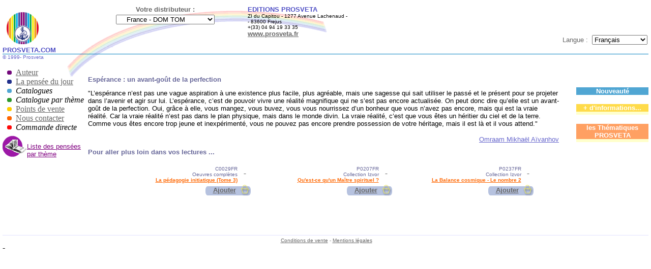

--- FILE ---
content_type: text/html; charset=utf-8
request_url: https://prosveta.com/QFR/Esperance-20041205.phtml
body_size: 5130
content:

<html>
<head>
<title>Espérance</title>
<meta name="keywords" content="Pensée du jour meditation méditation pensée quotidienne omraam mikhael aivanhov spiritualité prosveta enseignement Espérance un avant-goût de la perfection">
<meta name="description" content="L’espérance n’est pas une vague aspiration à une existence plus facile, plus agréable, mais une sagesse qui sait utiliser le passé et le présent pour se projeter dans l’avenir et agir sur lui. L’espérance, c’est de pouvoir vivre une réalité magnifique qui ne s’est pas encore actualisée. On peut donc dire qu’elle est un avant-goût de la perfection. Oui, grâce à elle, vous mangez, vous buvez, vous vous nourrissez d’un bonheur que vous n’avez pas encore, mais qui est la vraie réalité. Car la vraie réalité n’est pas dans le plan physique, mais dans le monde divin. La vraie réalité, c’est que vous êtes un héritier du ciel et de la terre. Comme vous êtes encore trop jeune et inexpérimenté, vous ne pouvez pas encore prendre possession de votre héritage, mais il est là et il vous attend.">
<meta http-equiv="Content-Type" content="text/html; charset=utf-8">
<script language="JavaScript">
<!--
function tmt_historygo(page) {
    history.go(page);
}

function MM_findObj(n, d) { //v3.0
  var p,i,x;  if(!d) d=document; if((p=n.indexOf("?"))>0&&parent.frames.length) {
    d=parent.frames[n.substring(p+1)].document; n=n.substring(0,p);}
  if(!(x=d[n])&&d.all) x=d.all[n]; for (i=0;!x&&i<d.forms.length;i++) x=d.forms[i][n];
  for(i=0;!x&&d.layers&&i<d.layers.length;i++) x=MM_findObj(n,d.layers[i].document); return x;
}

function MM_validateForm() { //v3.0
  var i,p,q,nm,test,num,min,max,errors='',args=MM_validateForm.arguments;
  for (i=0; i<(args.length-2); i+=3) { test=args[i+2]; val=MM_findObj(args[i]);
    if (val) { nm=val.name; if ((val=val.value)!="") {
      if (test.indexOf('isEmail')!=-1) { p=val.indexOf('@');
        if (p<1 || p==(val.length-1)) errors+='- '+nm+' must contain an e-mail address.\n';
      } else if (test!='R') { num = parseFloat(val);
        if (val!=''+num) errors+='- '+nm+' must contain a number.\n';
        if (test.indexOf('inRange') != -1) { p=test.indexOf(':');
          min=test.substring(8,p); max=test.substring(p+1);
          if (num<min || max<num) errors+='- '+nm+' must contain a number between '+min+' and '+max+'.\n';
    } } } else if (test.charAt(0) == 'R') errors += '- '+nm+' is required.\n'; }
  } if (errors) alert('The following error(s) occurred:\n'+errors);
  document.MM_returnValue = (errors == '');
}
//-->
</script>
<link rel="stylesheet" href="/include/liens.css" type="text/css">

<style>
<!--
.Fond {   background-repeat: no-repeat; background-position: center top; }
a.Livre:link, a.Livre:visited      { font-family: Arial; font-size: 8 pt; color: #FF6600;font-weight: bold; text-decoration: underline; }
a.Livre:hover { font-family: Arial; font-size: 8 pt; color: #FF4400;font-weight: bold; text-decoration: none; }

-->
</style>

</head>

<body bgcolor="#FFFFFF" background="/images/prosveta1.gif" topmargin="5" leftmargin="5" marginheight="5" marginwidth="5" vlink="#666666" link="#666666">



<!-- TOP -->
<style>
<!--
#pays { font-family: verdana, Arial; color: #21318C; font-size: 11 pt; background-color: #FFF0D9; font-weight: bold}

body {
	margin-top: 0px;
}

-->
</style>
<script language="javascript">
<!--
function redirect()
{
var url=document.country.distributor_id.value;

if (url!='b') document.country.submit();

}
-->
</script>
<table id=top width="100%" border="0" cellpadding="0" cellspacing="0" >
<tr>
    <td  width="158" valign="bottom" height="87" align="left">
      &nbsp;&nbsp;<a href="/index.phtml"><img src="/images/logo.gif" width="63"  border="0"></a>
        <br>
        <font face="Verdana, Arial, Helvetica, sans-serif"><b><font size="2" color="#5050C5">PROSVETA.COM</font></b></font>
    </td>
    <td valign="top" colspan="2">
      <div align="center"><font color="#666666" size="1"><br>
        </font>
        <table width="100%" border="0" cellspacing="0" cellpadding="0">
          <tr>
            <td width="44%" align="center" valign="top"><font color="#666666" size="1"><b><font size="2" face="Verdana, Arial, Helvetica, sans-serif">Votre distributeur : 
<!-- distributor_id : 1 -->
</font></b></font></td>
            <td width="56%" valign="top" rowspan="2">
<font size="2" face="Arial, Helvetica, sans-serif"><font size="1" face="Verdana, Arial, Helvetica, sans-serif"><b><font size="2" color="#5050C5">EDITIONS PROSVETA</font></b><br>
</font><font face="Arial, Helvetica, sans-serif", size="1">
ZI du Capitou - 1277 Avenue Lachenaud -<br>
 - 83600&nbsp;Frejus&nbsp;<br>
+(33) 04 94 19 33 35&nbsp;<br>
<font color="#6666CC" size="2"><a href="https://www.prosveta.fr"><b>www.prosveta.fr</b></a></font></font>              <font size="1" face="Verdana, Arial, Helvetica, sans-serif"> </font></td>
          </tr>
          <tr>
            <td width="44%" align="center" valign="top">
              <div align="center">
              <form name='country' action='/actions/ChangeLangue.php3' method='POST'>
<input type="hidden" name="url" value="/QFR/Esperance-20041205.phtml">
<select size="1" name="distributor_id" onChange="redirect()" class=pays>
<option value="b">&nbsp;Europa :</option>
<option value="590" >&nbsp;&nbsp;&nbsp;&nbsp;Austria</option>
<option value="606" >&nbsp;&nbsp;&nbsp;&nbsp;Belgique - Luxembourg</option>
<option value="597" >&nbsp;&nbsp;&nbsp;&nbsp;Cyprus</option>
<option value="616" >&nbsp;&nbsp;&nbsp;&nbsp;Czech Republic</option>
<option value="1" selected >&nbsp;&nbsp;&nbsp;&nbsp;France - DOM TOM</option>
<option value="489" >&nbsp;&nbsp;&nbsp;&nbsp;Germany</option>
<option value="602" >&nbsp;&nbsp;&nbsp;&nbsp;Greece</option>
<option value="605" >&nbsp;&nbsp;&nbsp;&nbsp;Italy</option>
<option value="608" >&nbsp;&nbsp;&nbsp;&nbsp;Nederland</option>
<option value="607" >&nbsp;&nbsp;&nbsp;&nbsp;Nordiske land</option>
<option value="610" >&nbsp;&nbsp;&nbsp;&nbsp;Romania</option>
<option value="2099" >&nbsp;&nbsp;&nbsp;&nbsp;Russia</option>
<option value="599" >&nbsp;&nbsp;&nbsp;&nbsp;Spain</option>
<option value="612" >&nbsp;&nbsp;&nbsp;&nbsp;Switzerland</option>
<option value="601" >&nbsp;&nbsp;&nbsp;&nbsp;United Kingdom - Ireland</option>
<option value="b"></option>
<option value="b">&nbsp;America :</option>
<option value="620" >&nbsp;&nbsp;&nbsp;&nbsp;Bolivia</option>
<option value="596" >&nbsp;&nbsp;&nbsp;&nbsp;Canada</option>
<option value="598" >&nbsp;&nbsp;&nbsp;&nbsp;Colombia</option>
<option value="617" >&nbsp;&nbsp;&nbsp;&nbsp;Haiti</option>
<option value="999" >&nbsp;&nbsp;&nbsp;&nbsp;United States - East</option>
<option value="600" >&nbsp;&nbsp;&nbsp;&nbsp;United States - West</option>
<option value="613" >&nbsp;&nbsp;&nbsp;&nbsp;Venezuela</option>
<option value="b"></option>
<option value="b">&nbsp;Africa :</option>
<option value="1" >&nbsp;&nbsp;&nbsp;&nbsp;Afrique francophone</option>
<option value="2097" >&nbsp;&nbsp;&nbsp;&nbsp;Congo (Brazzaville)</option>
<option value="2096" >&nbsp;&nbsp;&nbsp;&nbsp;Côte d'ivoire - Togo - Bénin</option>
<option value="1" >&nbsp;&nbsp;&nbsp;&nbsp;English speaking Africa</option>
<option value="b"></option>
<option value="b">&nbsp;Middle East :</option>
<option value="615" >&nbsp;&nbsp;&nbsp;&nbsp;Israel</option>
<option value="2098" >&nbsp;&nbsp;&nbsp;&nbsp;Lebanon</option>
<option value="b"></option>
<option value="b">&nbsp;Oceania :</option>
<option value="588" >&nbsp;&nbsp;&nbsp;&nbsp;Australia</option>
<option value="618" >&nbsp;&nbsp;&nbsp;&nbsp;New Zealand</option>
<option value="b"></option>
<option value="b">&nbsp;Asia :</option>
<option value="7372" >&nbsp;&nbsp;&nbsp;&nbsp;Japan</option>
</select>
</form>
</div>
            </td>
          </tr>
        </table>
      </div>
      <font size="2" face="Arial, Helvetica, sans-serif"> </font></td>
    <td width="376" align="right" valign="top">
    <table width="100%" border="0" cellpadding="0" height="87">
      <tr>
        <td  valign="top" height="65">
        <div id="advertise">
		<!--UID=11 - SQL= Select * From news Where news_id = 11 --></div>
</td>
</tr>
<tr>
<td align="right" valign="bottom" height="12">
<form name="form_lang" method="post" action="/actions/ChangeLangue.php3">
<font face="Verdana, Arial, Helvetica, sans-serif" size="2" color="#666666" >Langue :&nbsp;</font><input type="hidden" name="url" value="/QFR/Esperance-20041205.phtml">
<select name="language_id" onChange="javascript:document.form_lang.submit()">
<option value="1" selected>Français</option>
<option value="4">Deutsch</option>
<option value="5">English</option>
<option value="7">Español</option>
<option value="9">Italiano</option>
<option value="11">Português</option>
<option value="12">Nordiske språk</option>
<option value="19">Russian</option>
<option value="20">Românã</option>
<option value="24">Nederlands</option>
<option value="26">Bulgarian</option>
<option value="30">Greek</option>
</select>
</form></td>
</tr>
</table>
</td>
  </tr>
</table>
<img src="/images/traitprincipal.png" width="100%" height="1" />
<!-- FIN TOP -->
<table width="100%" border="0" cellpadding="0" cellspacing="0">
  <tr> 
    <td height="299" width="161" valign="top"> 
      <p><font size="1" face="Verdana, Arial, Helvetica, sans-serif" color="#6666CC">©
      1999-<? echo date("Y"); ?> Prosveta</font><font size="1" face="Verdana, Arial, Helvetica, sans-serif"></font></p>
      <p><p></p>
<table width="161" border="0" cellpadding="0" cellspacing="0">
  <tr>
    <td width="9" height="2"></td>
    <td width="17" height="2" valign="middle"><img src="/images/violet.gif" width="9" height="8"></td>
    <td width="135" height="2" valign="top"><a class="leftmenu" href="/omraam-mikhael-aivanhov.phtml">Auteur</a>
</td>
  </tr>
  <tr>
    <td width="9" height="2"></td>
    <td width="17" height="2" valign="middle"><img src="/images/marine.gif" width="9" height="8"></td>
    <td width="135" height="2" valign="top"><a class="leftmenu" href="/thought-of-the-day.phtml">La pensée du jour</a>
</td>
  </tr>
  <tr>
    <td width="9" height="2"></td>
    <td width="17" height="2" valign="middle"><img src="/images/bleu.gif" width="9" height="8"></font></td>
    <td width="135" height="2" valign="top"><span class="leftmenu" style="{color: #CCCCCC}"><i>Catalogues</i></span>
    </td>
  </tr>
  <tr>
    <td width="9" height="2"></td>
    <td width="17" height="2" valign="middle"><img src="/images/vert.gif" width="9" height="8"></td>
    <td width="135" height="2" valign="top">
	<span class="leftmenu" style="{color: #CCCCCC}"><i>Catalogue par thème</i></span>
</td>
  </tr>
  <tr>
    <td width="9" height="2"></td>
    <td width="17" height="2" valign="middle"><img src="/images/jaune.gif" width="9" height="8"></td>
    <td width="135" height="2" valign="top">
	<a href="/sales_1.phtml" class="leftmenu">Points de vente</a>
</td>
  </tr>
  <tr>
    <td width="9" height="2"></td>
    <td width="17" height="2" valign="middle"><img src="/images/orange.gif" width="9" height="8"></td>
    <td width="135" height="2" valign="top"><a class="leftmenu" href="/contact.phtml">Nous contacter</a>
</td>
  </tr>
  <tr>
    <td width="9" height="2"></td>
    <td width="17" height="2" valign="middle"><img src="/images/rouge.gif" width="9" height="8"></td>
    <td width="135" height="2" valign="top"><span class="leftmenu" style="{color: #CCCCCC}"><i>Commande directe</i></span>
</td>
  </tr>
</table><!-- Pensées par thème -->

<table border="0" width="163" background="/images/livre.gif">
        <tr>
          <td width="40" valign="middle" height="50">&nbsp;</td>
          <td width="107" height="50" valign="bottom" align="left">
            
            	
            	<A href="/QFR"></i><font face="Arial, Helvetica, sans-serif" size="2" color="#800080">Liste des pensées par thème</font></i></A>
          </td>
        </tr>
      </table>
<br>

<!-- FIN pensée par thème-->

</p>
	
    </td>
    <td valign="top" colspan="2"><br>
      <font face="Verdana, Arial, Helvetica, sans-serif" size="1"><b><font color="#FF0000"></font></b></font> <br>
	  <!-- <TABLE cellSpacing=0 cellPadding=5 width="100%" border=0   class="Fond" height="440"> -->
	  <TABLE cellSpacing=0 cellPadding=5 width="100%" border=0   class="Fond">
        <tr> 
          <td width="60%" > <font face="Arial" size="2"> </font> <font face="Arial" color="#666699" size="2"> 
            <b>
            <font face="Arial" color="#666699" size="2"><b>Espérance</b> : un avant-goût de la perfection<br>
            </b></font></td>
          <td width="40%" align="left">&nbsp;</td>
        </tr>
        <tr> 
          <td width="97%"  valign="top" class="unnamed1">
          <font face="Arial, Helvetica, sans-serif" size="2">&quot;L’espérance n’est pas une vague aspiration à une existence plus facile, plus agréable, mais une sagesse qui sait utiliser le passé et le présent pour se projeter dans l’avenir et agir sur lui. L’espérance, c’est de pouvoir vivre une réalité magnifique qui ne s’est pas encore actualisée. On peut donc dire qu’elle est un avant-goût de la perfection. Oui, grâce à elle, vous mangez, vous buvez, vous vous nourrissez d’un bonheur que vous n’avez pas encore, mais qui est la vraie réalité. Car la vraie réalité n’est pas dans le plan physique, mais dans le monde divin. La vraie réalité, c’est que vous êtes un héritier du ciel et de la terre. Comme vous êtes encore trop jeune et inexpérimenté, vous ne pouvez pas encore prendre possession de votre héritage, mais il est là et il vous attend.&quot;</font><p align="right"><a href='/omraam-mikhael-aivanhov.phtml'><font face="Verdana, Arial, Helvetica, sans-serif" size="2" color="#6666CC">Omraam Mikhaël Aïvanhov</font></a>
</p>					
          <td width="3%">&nbsp;</td>
        </tr>
        <tr> 
          <td width="97%"  valign="top" align="right">

<!-- Sélection de 3 livres -->
      <p align="left"><font color="#666699" face="Arial" size="2"><b>Pour aller plus loin dans vos lectures ...</b></font>
      <center>	
      <table border="0" width="90%" bordercolor="#CECFFF" cellspacing="0">
      	
      <tr>	

<!-- SQL Livres : SELECT product_id
FROM products
WHERE product_collection_id IN (2,3) AND product_language_id = '2'
-->

<!-- Sel :28 ->29 -->
<td width="33%">
	<table border="0" width="100%">
   <tr>
     <td width="100%" valign='top' align=right><font color="#666699" face="Arial" size="1">C0029FR<br>Oeuvres complètes
         <br><b><a class=Livre href="/detail.phtml?product=C0029FR&distributor_id=1&language_id=1">La pédagogie initiatique (Tome 3)</a></b></font>
     </td>
     <td width="56" align=center valign=top><a href="/detail.phtml?product=C0029FR&distributor_id=1&language_id=1">&nbsp;
</td>
	 </tr>
<tr>
<td align="right" valign="top" width="100%" colspan="2">
<table border="0" cellpadding="0" cellspacing="0">	<tr>
	  <td height="2" width="15"><img src='/images/bajout1.gif' height='22' width='15'></td>
    <td background='/images/bajout2.gif' height='2'>
       <div align='center'> <font color='#003366' face='Arial, Helvetica, sans-serif' size='2'><b><a href='/actions/add.phtml?product=C0029FR'>Ajouter</a></b></font></div>
    </td>
    <td height='2' width='10'><img src='/images/bajout3.gif' height='22' width='29'></td>
	</tr>
</table>
</td>
</tr>
  </a>
  </table></td>

<!-- Sel :38 ->39 -->
<td width="33%">
	<table border="0" width="100%">
   <tr>
     <td width="100%" valign='top' align=right><font color="#666699" face="Arial" size="1">P0207FR<br>Collection Izvor
         <br><b><a class=Livre href="/detail.phtml?product=P0207FR&distributor_id=1&language_id=1">Qu'est-ce qu'un Maître spirituel ?</a></b></font>
     </td>
     <td width="56" align=center valign=top><a href="/detail.phtml?product=P0207FR&distributor_id=1&language_id=1">&nbsp;
</td>
	 </tr>
<tr>
<td align="right" valign="top" width="100%" colspan="2">
<table border="0" cellpadding="0" cellspacing="0">	<tr>
	  <td height="2" width="15"><img src='/images/bajout1.gif' height='22' width='15'></td>
    <td background='/images/bajout2.gif' height='2'>
       <div align='center'> <font color='#003366' face='Arial, Helvetica, sans-serif' size='2'><b><a href='/actions/add.phtml?product=P0207FR'>Ajouter</a></b></font></div>
    </td>
    <td height='2' width='10'><img src='/images/bajout3.gif' height='22' width='29'></td>
	</tr>
</table>
</td>
</tr>
  </a>
  </table></td>

<!-- Sel :68 ->69 -->
<td width="33%">
	<table border="0" width="100%">
   <tr>
     <td width="100%" valign='top' align=right><font color="#666699" face="Arial" size="1">P0237FR<br>Collection Izvor
         <br><b><a class=Livre href="/detail.phtml?product=P0237FR&distributor_id=1&language_id=1">La Balance cosmique - Le nombre 2</a></b></font>
     </td>
     <td width="56" align=center valign=top><a href="/detail.phtml?product=P0237FR&distributor_id=1&language_id=1">&nbsp;
</td>
	 </tr>
<tr>
<td align="right" valign="top" width="100%" colspan="2">
<table border="0" cellpadding="0" cellspacing="0">	<tr>
	  <td height="2" width="15"><img src='/images/bajout1.gif' height='22' width='15'></td>
    <td background='/images/bajout2.gif' height='2'>
       <div align='center'> <font color='#003366' face='Arial, Helvetica, sans-serif' size='2'><b><a href='/actions/add.phtml?product=P0237FR'>Ajouter</a></b></font></div>
    </td>
    <td height='2' width='10'><img src='/images/bajout3.gif' height='22' width='29'></td>
	</tr>
</table>
</td>
</tr>
  </a>
  </table></td>
			</tr>
			</table>
		</center>
	
<!-- fin sélection de 3 livres -->

    			<p>&nbsp;</p>
			</td>
          <td width="3%" height="100%">&nbsp;</td>
        </tr>
		
        <tr> 
          <td width="97%" height="2" valign="top" align="right">
		  <br>
		  
	
		  </td>
          <td width="3%" height="2"></td>
        </tr>
      </table>
      
    </td>
    <td width="142" valign="top" height="1"> 

<br>
<table width="100%" border="0" cellspacing="0" cellpadding="0" align="center">
  <tr align="center">
    <td width="100%" height="2" colspan="2"><font face="Arial, Helvetica, sans-serif" size="2">
      <font color="#FF6600"><b><font size="3"> </font></b></font> </font> </td>
  </tr>
  <tr align="center">
    <td width="100%" height="6" colspan="2">
      <table width="112" border="0" cellspacing="0" cellpadding="0" background='' align="center">
        <tr>
          <td width="114" height="27"><font size="2" face="Arial, Helvetica, sans-serif" color="#003366"><b>&nbsp;
            &nbsp;&nbsp;&nbsp;  </b></font></td>
        </tr>
      </table>
    </td>
  </tr>
</table>
<br>
<table width=142 cellspacing=0 cellpadding=0 border=0 bgcolor="#50A6D3" >
  <tr>
    <td width=100% align=center height="2"> <font face="verdana, arial, helvetica" size=2 color="#FFFFFF"><b>
       Nouveauté</b></font></td>
  </tr>
</table>
<table width=142 cellspacing=0 cellpadding=3 border=0 bgcolor="#FFFFCC" >
  <tr valign="top">
  </tr>
</table>
<br>
<table width=142 cellspacing=0 cellpadding=0 border=0 bgcolor="#FFDB4A" >
  <tr>
    <td width=100% align=center height="2"> <font size="2" color="#FFFFFF" face="Verdana, Arial, Helvetica, sans-serif"><b> + d'informations... </b></font><font face="verdana, arial, helvetica" size=2 color="#FFFFFF"></font></td>
  </tr>
</table>
<table width=142 cellspacing=0 cellpadding=3 border=0 bgcolor="#FFFFCC" >
  <tr valign="top">
    <td width=100% align=left> <font size="1" face="Verdana, Arial, Helvetica, sans-serif"></font></td>
  </tr>
</table>
<br>
<table width=142 cellspacing=0 cellpadding=0 border=0 bgcolor="#FFA062" >
  <tr>
    <td width=100% align=center height="2"> <font face="verdana, arial, helvetica" size=2 color="#FFFFFF"><b>
      les Thématiques PROSVETA </b></font></td>
  </tr>
</table>
<table width=142 cellspacing=0 cellpadding=3 border=0 bgcolor="#FFFFCC" >
  <tr valign="top">
    <td width=100% align=center> </font></b> </td>
  </tr>
</table>

      </td>
  </tr>
</table>
<table width="100%" border="0" cellspacing="0" cellpadding="0" background="/images/fondb1.gif" align="center" height="2">
  <tr>
    <td height="6"><font face="Arial, Helvetica, sans-serif" size="1">&nbsp;</font></td>
  </tr>
</table>

<table width="100%" border="0" cellspacing="0" cellpadding="0">
  <tr>
    <td>
      <div align="center"><font face="Arial, Helvetica, sans-serif" size="1" color="#999999">        &nbsp;<a href='/cdv_fr.htm' target="_blank">Conditions de vente</a> - <a href="/hote.phtml?hote=mentionslegales.htm">Mentions légales</a>
        </font></div>
    </td>
  </tr>
</table>
- 
</body>
</html>

